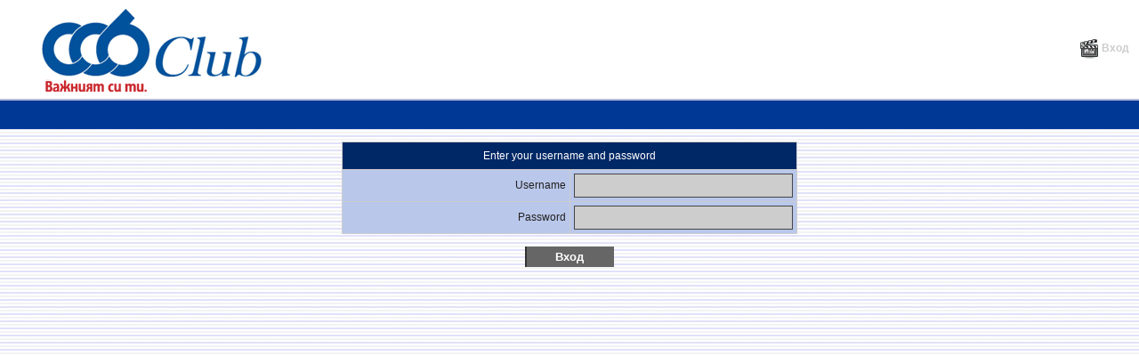

--- FILE ---
content_type: text/html
request_url: https://ccb-club.bg/?en=53616C7465645F5FACB1F64EEBA8802E640726C95EF82CC75A400EE9050404BC1A6DF8EBEDA3F7BE7E0469AADE16FF2BE3D0A64563D5FF654C198E9DE88FD8AE612DB533428DBD8FF1AA89B3651CE792368A45A4AD96873A19BEC6A9E4CEAEE5
body_size: 1313
content:

<html>
<head>
<meta http-equiv="pragma"             content="no-cache">
<meta http-equiv="content-type"       content="text/html; charset=windows-1251">
<meta http-equiv="content-style-type" content="text/css">
<link rel="icon" href="img//favicon.png" type="image/png">
<link rel="stylesheet" href=img//base.css type=text/css>
<!--[if lt IE 7.]>
<link rel="stylesheet" href="img//base-ie-fix.css"    type="text/css">
<![endif]-->




<title>CCB Club</title>
</head>
<body bgcolor=#000>
<!-- body table begins here -->
<table class="body" cellspacing="0" cellpadding="0">
<tr>
<td valign="top">
<!-- body table here -->



<table cellspacing=0 cellpadding=0 width=100%  class=navbottom>
  <tr>
    <td class=logo style='padding-left: 22px;'>
    &nbsp;
    </td>
    <td class=logo align=left>
    <a href=?ex=D8cvbvOn.ptzEIsf9><img src=img/ccb_club_logo.jpg border=0></a>

    </td>
    <td class=logo>
    <b></b>
    </td>
    <td class=logo align=right width=100%>
      <a class=header href=?en=53616C7465645F5F360C108C861CA9B468233887CBD00D656EF92877E0BE46FBD0F276DE84F0FC924B72BB0FF44B6BC7B29A45A1A0F2974749D73850CC60662FB40EF5513FBD282BCE9A58D7E6F827771BA473BF41F0F57530512C1D4F724DED><img src=img/menu_type_login.png border=0 align=middle> Вход</a> &nbsp;&nbsp;

    </td>
  </tr>
</table>



  <table cellspacing=0 cellpadding=5 width=100% class=topm>
  <tr>
    <td class=topmenu-fill><img src=img/empty.gif height=28>&nbsp</td>
  <tr>
  </table>



</td>
</tr>
<!-- inner td begin -->
<tr>
<td class=inner>
<!-- inner td end -->

<br>
<center>
    
    <form action=login.pl method=post>
        <input TYPE=hidden NAME=page VALUE=login>

        <table class=view cellspacing=1 cellpadding=4 width=40%>
          <tr>
              <td colspan=2 align=center class=view-header>Enter your username and password</td>
          </tr>
          <tr>
            <td class=view-name >Username</td>
            <td class=view-value><input TYPE=text     NAME=user style='width: 100%' AUTOCOMPLETE='off'></td>
          </tr>
          <tr>
            <td class=view-name >Password</td>
            <td class=view-value><input TYPE=password NAME=pass style='width: 100%' AUTOCOMPLETE='off'></td>
          </tr>
                </table>
          <br>
          <input TYPE=submit class=button Value='   Вход   '>
  	<input type=hidden name=en value=53616C7465645F5F607896DC786206ECEB1C4022DF48894BEFDD989A5F15AA3A8B83DA2CFFFB0DE7EDBBD42EC300C2C1EE7AE8DEA2E5C5178F098AC23A439F2E991C900B8FDB47B78699EFFA758ABF7D528D80075A3A25390118086B36446074>
    </form>
</center>
<br>
<br>
<br>

<!-- inner td begin -->
</td>
</tr>
<!-- inner td end -->

<!-- body table here -->
<!-- 
<tr>
  <td class=credits style='height: 32px;'>
    <small>&copy;2003-2012 <a href="http://soul.datamax.bg/remedy" target=_blank>Remedy Team</a>
</small>
  </td>
</tr>
-->
</table>
<!-- body table ends here -->



</body>
</html>



--- FILE ---
content_type: text/css
request_url: https://ccb-club.bg/img//base.css
body_size: 3401
content:
/* $Id: base.css,v 1.80 2008/03/11 21:12:01 cade Exp $ */

/********** MAIN/BODY *******************************************************/

/*BODY    { margin: 0px 0px 0px 0px; background-image: url(pattern.gif); }*/
BODY    {
        font-family: sans-serif, verdana, helvetica, geneva, arial;
        margin: 0px 0px 0px 0px;
        font-style: normal;
        font-size: 12px;
        color: #222;
        background-color: #e4e4e4;
        }
TABLE   { font-size: 12px; }
IMG     { border: none; vertical-align: middle; }
TD      { border: inherit;}

TD.inner { height: 100%; vertical-align: top; background-image: url(pattern-light1.png); background-repeat: repeat; background-position: bottom right; }

P       { margin: 10px 0 10px 0; }

TABLE.body    { margin: 0 0 0 0; padding: 0; width: 100%; height: 100%; }
TABLE.credits { font-size: 10px; }

/********** FORMATS *********************************************************/

TD.fmt-num     { text-align: right;  border-right: solid 1px #999; }
TD.fmt-img     { text-align: center; border-right: solid 1px #999; }
TD.fmt-str     { text-align: left;   border-right: solid 1px #999; }
TD.fmt-control { width: 1%;          border-right: solid 1px #999; }

/* same but for headers */

TD.fmt-num-h     { text-align: right;  }
TD.fmt-img-h     { text-align: center; }
TD.fmt-str-h     { text-align: left;   }
TD.fmt-control-h { width: 1%;          }

/********** TABLE ROWS EVEN/ODD *********************************************/

/* 1/2 -- odd/even row, h -- header, 3 -- separator */

TR.tr-h        { background-color: #D3D7E7; padding: 1px; height: 24px; color: #555; text-align: center; white-space: normal; font-weight: bold; }
TR.tr-1        { background-color: #B5BBD7; padding: 1px; border-bottom: solid 1px #444; height: 24px; }
TR.tr-2        { background-color: #C4C9DF; padding: 1px; border-bottom: solid 1px #444; height: 24px; }
TR.tr-1:hover  { background-color: #B5BBD7; padding: 1px; border-bottom: solid 1px #B01C2E; height: 24px; }
TR.tr-2:hover  { background-color: #C4C9DF; padding: 1px; border-bottom: solid 1px #B01C2E; height: 24px; }
TR.tr-3        { background-color: #003896; padding: 1px; height: 24px; }

/********** GENERAL CLASSES *************************************************/

.warning      { color: #C00; font-weight: bold; }
.watermark    { color: #555; font-size: 8px; }
.pass-warn    { color: #B01C2E; }
.ro           { color: #0AF; }
.empty        { color: #D00; }
.lit          { font-weight: bold; }
.hi           { color: #0F0; }

.invert       { text-decoration: none; border: none; color: #CCC; }

/********** MODULES *********************************************************/

TABLE.grid    { white-space: nowrap; background-color: #D3D7E7; border-collapse: collapse; }
TABLE.grid2   { white-space: nowrap; background-color: #333; border-collapse: collapse; border: solid 2px #b6c1d3; }
TABLE.edit    { white-space: nowrap; background-color: #999; }
TABLE.preview { white-space: nowrap; background-color: #999; }

/********** HISTORY *********************************************************/

TABLE.hist { white-space: nowrap; background-color: #333; text-decoration: none; color: #44A; width: 100%; }

/********** LOGO TABLE (top row) ************************************************/

TD.logo            {background-color: #ffffff; background-image: url(); background-repeat: repeat-x; }

/********** NAVIGATION AREAS ************************************************/

TABLE.nav          { white-space: nowrap; background-color: #003896; border: none; }
TABLE.navtop       { white-space: nowrap; background-color: #e2e2e2; border: none; border-top:    solid 2px #B5BBD7; }
TABLE.navbottom    { white-space: nowrap; background-color: #e2e2e2; border: none; border-bottom: solid 2px #B5BBD7; }
TABLE.nav-search   { white-space: nowrap; background-color: #e2e2e2; border-top: solid 2px #B5BBD7; border-bottom: solid 2px #B5BBD7; height: 44px; }
TD.navl100         { white-space: normal; width: 100%; text-align: left  ; height: 30px; padding: 4px; }
TD.navl            { white-space: nowrap; width:  20%; text-align: left  ; height: 30px; padding: 4px; }
TD.navm            { white-space: nowrap; width:  60%; text-align: center; height: 30px; padding: 4px; }
TD.navr            { white-space: nowrap; width:  20%; text-align: right ; height: 30px; padding: 4px; }
TR.nav             { padding: 2px; height: 32px; }

/********** LOGIN ***********************************************************/

TABLE.login        { white-space: nowrap; background-color: #BBB; border: 1px solid #CDE; }
TD.loginl          { white-space: nowrap; background-color: #EEF; text-align: right; }
TD.loginr          { white-space: nowrap; background-color: #EEF; text-align: left; }

/********** VIEWES **********************************************************/

TABLE.view         { white-space: nowrap; background-color: #CCC; }

TD.view            { width: 100%; text-align: center; background-color: #CCC; }
TD.view-header     { width:  50%;                     background-color: #002866; color: #FFF; height: 30px; }
TD.view-name-h     { width:  50%; text-align: right;  background-color: #002866; color: #FFF; height: 30px; }
TD.view-value-h    { width:  50%; text-align: left;   background-color: #002866; color: #FFF; height: 30px; }
TD.view-separator  {              text-align: center; background-color: #002866; color: #FFF; height: 30px; }

TD.view-name       { width:  50%; text-align: right;  background-color: #B9C7EA; border-bottom: none;  height: 30px; }
TD.view-value      { width:  50%; text-align: left;   background-color: #B9C7EA; border-bottom: none; white-space: normal; }

/********** EDIT VIEW *******************************************************/

TD.edit-name-h     { width:  50%; text-align: right;  background-color: #002866; color: #FFF; height: 30px; }
TD.edit-value-h    { width:  50%; text-align: left;   background-color: #002866; color: #FFF; height: 30px; }
TD.edit-separator  {              text-align: center; background-color: #002866; color: #FFF; height: 30px; }

TD.edit_decor      {              text-align: center; background-color: #533; color: #FFF; padding: 5px; font-weight: bold; border: solid 1px #333; }

/********** PREVIEW VIEW *******************************************************/

TD.preview-name-h     { width:  50%; text-align: right;  background-color: #754; color: #FFF; height: 30px; }
TD.preview-value-h    { width:  50%; text-align: left;   background-color: #754; color: #FFF; height: 30px; }
TD.preview-separator  {              text-align: center; background-color: #754; color: #FFF; height: 30px; }

/********** EXTRA VIEW *******************************************************/

TD.extra-name-h     { width:  50%; text-align: right;  background-color: #355; color: #FFF; height: 30px; }
TD.extra-value-h    { width:  50%; text-align: left;   background-color: #355; color: #FFF; height: 30px; }
TD.extra-separator  {              text-align: center; background-color: #355; color: #FFF; height: 30px; }

/********** VIEWES *********************************************************/

TD.help            { background-color: #FFB; border: solid 1px #D00; }

/********** TOP MENU ********************************************************/

TABLE.topm         { white-space: nowrap; background-color: #003896; height: 32px; color: #999;}

TD.topmenu         {              white-space: nowrap; padding: 0px; background-color: #003896; text-align: left  ; height: 30px; }
TD.topmenu:hover   {              white-space: nowrap; padding: 0px; background-color: #0040AA; text-align: left  ; height: 30px; }
TD.topmenu-fill    { width: 100%; white-space: nowrap; padding: 0px; background-color: #003896; text-align: right ; height: 30px; }

A.topm               { text-decoration: none; border: none; border-left: solid 2px #B01C2E; background-color: #003896; color: #B9C7EA; display: block; padding: 5px; font-weight: bold; padding-left: 12px; padding-right: 12px; }
A.topm:hover         { text-decoration: none; border: none; border-left: solid 2px #0040AA; background-color: #B9C7EA; color: #FFF; display: block; padding: 5px; font-weight: bold; padding-left: 12px; padding-right: 12px; }
A.topm-active        { text-decoration: none; border: none; border-left: solid 2px #0040AA; background-color: #B9C7EA; color: #FFF; display: block; padding: 5px; font-weight: bold; padding-left: 12px; padding-right: 12px; }
A.topm-active:hover  { text-decoration: none; border: none; border-left: solid 2px  #0040AA; background-color:#B9C7EA; color: #FFB; display: block; padding: 5px; font-weight: bold; padding-left: 12px; padding-right: 12px; }

/********** MENUS ***********************************************************/

TABLE.menu         { white-space: nowrap; background-color: #555; height: 32px; border: none; border-left: solid 2px #B01C2E; }

TD.menu            { width:  15%; padding: 0px; background-color: #B9C7EA; text-align: left  ; padding: 1px; height: 30px; border-bottom: solid 1px #999; }

.menu-item         { text-decoration: none; border: none; border-right: solid 2px #B01C2E; color: #003896; display: block; padding: 2px; font-weight: bold; border-bottom: none; }
.menu-item:hover   { text-decoration: none; border: none; border-right: solid 2px #FFFFFF; color: #0D68FF; display: block; padding: 2px; font-weight: bold; border-bottom: none; }

/****************************************************************************/

TD.linktd-left     { width: 100%; }
TD.linktd-right    { width: 100%; text-align: right; white-space: nowrap; }

/********** CALENDAR ********************************************************/

TABLE.cal              { white-space: nowrap; background-color: #999; }
TABLE.cal-y            { white-space: nowrap; background-color: #999; border: 1px solid #999; }

TD.cal-empty           { width: 14%; background-color: #666; text-align: center; vertical-align: top; }
TD.cal                 { width: 14%; background-color: #666; text-align: center; vertical-align: top; }
TD.cal:hover           { width: 14%; background-color: #777; text-align: center; vertical-align: top; }

TD.cal-y               { width: 25%; background-color: #777; text-align: center; vertical-align: top; }
TD.cal-today           { width: 14%; background-color: #777; text-align: center; vertical-align: top; }

TD.cal-selected        { width: 14%; background-color: #666; text-align: center; vertical-align: top; border: solid 1px #0F0; }

/********** A/LINKS *********************************************************/

A                    { text-decoration: none; border-bottom: dotted 1px #B01C2E; color: #B01C2E; font-weight: bold; }
A:hover              { text-decoration: none; border-bottom: solid  1px #B01C3F; color: #B01C3F; font-weight: bold; }

A.header             { text-decoration: none; border: none; color: #CCC; padding: 2px; font-weight: bold; }
A.header:hover       { text-decoration: none; border: none; color: #FFF; padding: 2px; font-weight: bold; }

A.date               { text-decoration: none; border: none; color: #CCC; display: block; }
A.date:hover         { text-decoration: none; border: none; color: #FFF; display: block; }

A.grid               { text-decoration: none; border-bottom: none; }
A.grid:hover         { text-decoration: none; border-bottom: none; }

/*
A.button             { border: solid  1px #FFF; background-color: #222; padding: 6px; color: #FFF; background-image: none; font-weight: normal; padding-left: 20px; padding-right: 20px; }
A.button:hover       { border: solid  1px #ABC; background-color: #179; padding: 6px; color: #FFF; background-image: none; font-weight: normal; padding-left: 20px; padding-right: 20px; }

A.button             { border: none; border-left: solid  2px #333; border-right: solid  2px #333; background-color: #222; padding: 4px; color: #279; background-image: none; padding-left: 20px; padding-right: 20px; font-weight: bold; }
A.button:hover       { border: none; border-left: solid  2px #F00; border-right: solid  2px #F00; background-color: #222; padding: 4px; color: #5BD; background-image: none; padding-left: 20px; padding-right: 20px; font-weight: bold; }
*/
a.button         { border: none; border-left: solid  2px #333; border-right: solid  2px #666; background-color: #666; padding: 4px; color: #FFF; background-image: none; padding-left: 20px; padding-right: 20px; font-weight: bold; }
a.button:hover   { border: none; border-left: solid  2px #F00; border-right: solid  2px #777; background-color: #777; padding: 4px; color: #FFF; background-image: none; padding-left: 20px; padding-right: 20px; font-weight: bold; }


A.location           { border: 1px solid #CCC; background-color: #EEE; padding: 3px; color: #000; text-decoration: none; }
A.location:hover     { border: 1px solid #CCC; background-color: #FFF; padding: 3px; color: #000; text-decoration: none; }

A.t                  { display: block; text-decoration: none; padding: 4px; }

A.prompt             { color: #B01C2E; border-bottom: dotted 1px #B01C2E; font-weight: bold; padding: 2px; padding-left: 10px; padding-right: 10px; }
A.prompt:hover       { color: #C82035; border-bottom: solid  1px #C82035; font-weight: bold; padding: 2px; padding-left: 10px; padding-right: 10px; }

/********** FORMS/INPUT *****************************************************/

IMG.checkbox-view    { border: solid  1px #444; background-color: #CDCDCD; cursor: pointer; }
IMG.checkbox3-view   { border: solid  1px #444; background-color: #CDCDCD; cursor: pointer; }
IMG.checkbox         { border: solid  1px #777; background-color: #CDCDCD; cursor: pointer; padding: 2px;  }
IMG.checkbox:hover   { border: solid  1px #B01C2E; background-color: #CDCDDD; cursor: pointer; padding: 2px;  }
IMG.checkbox3        { border: solid  1px #777; background-color: #FFE; cursor: pointer; padding: 2px;  }
IMG.checkbox3:hover  { border: solid  1px #FA0; background-color: #FFE; cursor: pointer; padding: 2px; background-image: url(inputback.gif); }

INPUT                { border: solid  1px #444; color: #111; background-color: #CDCDCD; padding: 5px; background-image: url(); }
INPUT:hover          { border: solid  1px #B01C2E; color: #111; background-color: #CDCDDD; padding: 5px; }
INPUT:focus          { border: solid  1px #B01C2E; color: #111; background-color: #CDCDDD; padding: 5px; background-image: none; }

IMG.link             { border: none; border-bottom: none; }
IMG.link:hover       { border: none; border-bottom: none; }
TEXTAREA             { border: solid  1px #444; color: #BBB; background-color: #222; padding: 5px; background-image: url(inputback.gif); }
TEXTAREA:hover       { border: solid  1px #B01C2E; color: #BBB; background-color: #333; padding: 5px; }
TEXTAREA:focus       { border: solid  1px #B01C2E; color: #BBB; background-color: #333; padding: 5px; background-image: none; }
/* FIXME FIXME FIXME */
TEXTAREA.readonly:hover       { border: solid  1px #444; color: #BBB; background-color: #222; padding: 5px; background-image: url(inputback.gif); }
TEXTAREA.readonly:focus       { border: solid  1px #444; color: #BBB; background-color: #222; padding: 5px; background-image: url(inputback.gif); }
SELECT               { border: solid  1px #444; color: #111; background-color: #CDCDCD; padding: 5px; background-image: none; cursor: pointer; }

INPUT.icon           { border: solid 1px #555; background-color: #999; padding: 2px; color: #FFF; }
INPUT.icon:hover     { border: solid 1px #B01C2E; background-color: #777; padding: 2px; color: #FFF; }

IMG.icon             { border: solid  1px #888; background-color: #D3D7E7; padding: 2px; color: #FFF;  }
IMG.icon:hover       { border: solid  1px #B01C2E; background-color: #777; padding: 2px; color: #FFF; }
/* same as icon!!! */
IMG.radio            { border: solid  1px #555; background-color: #222; padding: 2px; color: #FFF; cursor: pointer; background-image: url(inputback.gif); }
IMG.radio:hover      { border: solid  1px #B01C2E; background-color: #777; padding: 2px; color: #FFF; cursor: pointer; }

/*
INPUT.button         { border: solid  2px #168; background-color: #666; padding: 4px; color: #B01C2E; background-image: none; padding-left: 20px; padding-right: 20px; font-weight: bold; }
INPUT.button:hover   { border: solid  2px #38A; background-color: #777; padding: 4px; color: #B01C2E; background-image: none; padding-left: 20px; padding-right: 20px; font-weight: bold; }
*/
/* test */
INPUT.button         { border: none; border-left: solid  2px #333; border-right: solid  2px #666; background-color: #666; padding: 4px; color: #FFF; background-image: none; padding-left: 20px; padding-right: 20px; font-weight: bold; }
INPUT.button:hover   { border: none; border-left: solid  2px #F00; border-right: solid  2px #777; background-color: #777; padding: 4px; color: #FFF; background-image: none; padding-left: 20px; padding-right: 20px; font-weight: bold; }
BUTTON               { border: none; border-left: solid  2px #333; border-right: solid  2px #666; background-color: #666; padding: 4px; color: #FFF; background-image: none; padding-left: 20px; padding-right: 20px; font-weight: bold; }
BUTTON:hover         { border: none; border-left: solid  2px #F00; border-right: solid  2px #777; background-color: #777; padding: 4px; color: #FFF; background-image: none; padding-left: 20px; padding-right: 20px; font-weight: bold; }


INPUT.hidden         { display: none; }
INPUT.hidden2        { border: 0; padding: 0; }

INPUT.checkbox       { padding: 0; }
INPUT.checkbox:hover { padding: 0; }

INPUT.radio          { border: none; background: none; }

SELECT               { font-family: monospace; }

IFRAME.input         { border: dashed 1px #CCC; }

/********** REPORTS/FORMS ***************************************************/

TABLE.report         { white-space: normal; background-color: #222; border: 1px solid #555; }
TD.report            { white-space: normal; background-color: #B9C7EA; }

FORM                 { margin: 0 0 0 0; }

DIV.filter-text      { margin-top: 5px; white-space: normal; background-color: #333; border-top: solid 2px #222; border-bottom: solid 2px #222; text-align: left; padding: 4px; }
DIV.help-text        { margin-top: 5px; white-space: normal; background-color: #333; border-top: solid 2px #222; border-bottom: solid 2px #222; text-align: left; padding: 4px; }
TD.help-text         { margin-top: 5px; white-space: normal; background-color: #345; border-left: solid 4px #789; text-align: left; padding: 4px; }

DIV.info             { background-color: #999; border: solid 1px #888; padding: 10px; white-space: normal; text-align: left; width: 69%; }
DIV.error            { background-color: #999; border: solid 2px #888; padding: 10px; white-space: normal; text-align: left; width: 69%;  color: #C00; font-weight: bold; text-align: center; }

DIV.help-hover       { display: none; color: #DDD; margin-top: 5px; white-space: normal; background-color: #345; border: solid 1px #567; border-left: solid 4px #789; text-align: left; padding: 4px; opacity: 0.9; z-index: 1000; }
DIV.popup-layer      { display: none; color: #DDD; margin-top: 5px; white-space: normal; background-color: #345; border: solid 1px #567; border-left: solid 4px #789; text-align: left; padding: 4px; opacity: 0.9; z-index: 1000; }
DIV.hover-layer      { display: none; color: #DDD; margin-top: 5px; white-space: normal; background-color: #345; border: solid 1px #567; border-left: solid 4px #789; text-align: left; padding: 4px; opacity: 0.9; z-index: 1000; }

/*
TD.menu            { width:  15%; padding: 0px; background-color: #333; text-align: left  ; padding: 1px; height: 30px; border-bottom: solid 1px #555; }
.menu-item         { text-decoration: none; border: none; border-right: solid 2px #333; color: #279; display: block; padding: 2px; font-weight: bold; border-bottom: none; }
.menu-item:hover   { text-decoration: none; border: none; border-right: solid 2px #f00; color: #FFB; display: block; padding: 2px; font-weight: bold; border-bottom: none; }
*/
DIV.popup-menu       { display: none; color: #DDD; white-space: nowrap; border: solid 2px #F70; padding: 2px; opacity: 0.95; z-index: 1000; background-color: #222; }
TD.popup-menu-title  {                color: #222; white-space: nowrap; padding:  5px; background-color: #F70; font-weight: bold; margin-bottom: 10px; }

/********** WIKI ************************************************************/

DIV.wiki-edit        { border: dotted 1px #F00; padding: 5px; }
DIV.wiki-edit:hover  { border: solid  1px #F00; padding: 5px; }

DIV.wiki-footer      { background-color: #222; color: #000; padding: 4px; padding-left: 10px; border-top: dotted 1px #18A; text-align: right; }

/*
.wiki-text           { background-color: #F0F0F0; color: #444; border: solid 1px #b6c1d3; padding: 5px; white-space: normal; text-align: left; }
*/
.wiki-text           { margin-top: 5px; white-space: normal; background-color: #333; color: #BBB; border: 1px solid #222; text-align: left; padding: 4px; }
.wiki-ptable         { color: #BBB; }

H2.wiki              { background-color: #FFF; color: #000; padding: 4px; padding-left: 10px; border-bottom: solid 2px #18A; }
H3.wiki              { background-color: #FFF; color: #999; padding: 2px; padding-left: 10px; border-bottom: solid 2px #18A; }

P.wiki               { margin: 20px 0 20px 0; }
OL.wiki              { padding-left: 20; }
UL.wiki              { padding-left: 20; list-style-image: url(wiki-bullet.png); }
LI.wiki              { padding: 2px; color: #444; }
DL.wiki              {  }
DT.wiki              { font-weight: bold; margin-top: 10px; }
DD.wiki              {  }
IMG.wiki-photo       { border: solid 1px #FFF; padding: 4px; background-image: url(inputback.gif); }
IMG.wiki-hr          { background-color: #222; }
PRE.wiki             { margin-top: 5px; white-space: pre; background-color: #222; border: solid 2px #444; text-align: left; padding: 5px; }

/********** EOF *************************************************************/
